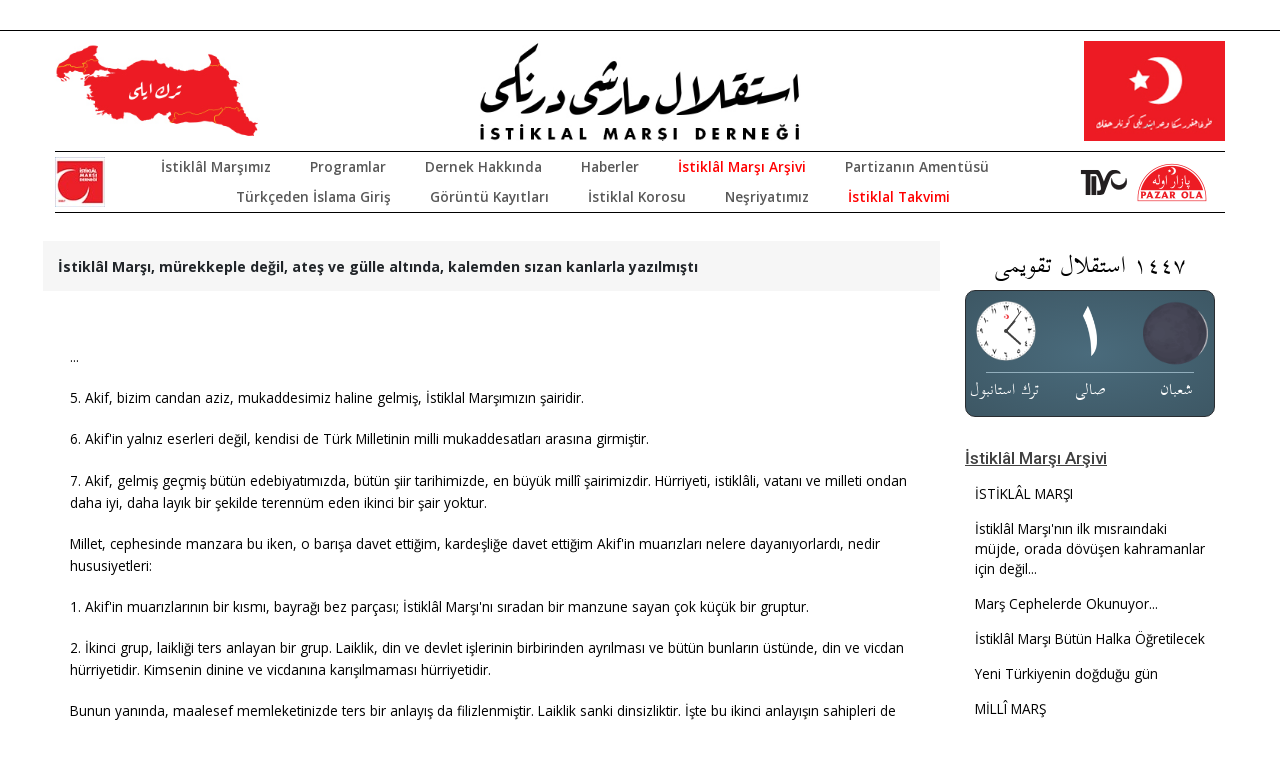

--- FILE ---
content_type: text/html; charset=utf-8
request_url: http://www.istiklalmarsidernegi.org.tr/IcerikDetay?Id=7&IcerikId=1553&PageId=5
body_size: 46682
content:
<!DOCTYPE html>

<html>
<head>
    <title>İstikl&#226;l Marşı, m&#252;rekkeple değil, ateş ve g&#252;lle altında, kalemden sızan kanlarla yazılmıştı</title>

    <meta charset="utf-8">
    <meta http-equiv="X-UA-Compatible" content="IE=edge">
    <meta name="viewport" content="width=device-width, initial-scale=1">
    <link rel="shortcut icon" type="image/png" href="img\favicon.png">
    
    <!-- Google fonts -->
    <link href="https://fonts.googleapis.com/css?family=Roboto:300,400,400i,500,700,900" rel="stylesheet">
    <link href="https://fonts.googleapis.com/css?family=Open+Sans:300,300i,400,400i,600,700,800" rel="stylesheet">
    <!-- inject:css -->
    <link rel="stylesheet" href="/Content/themes/site/vendor/bootstrap/css/bootstrap.min.css">
    <link rel="stylesheet" href="/Content/themes/site/vendor/owl.carousel2/owl.carousel.min.css">
    <link rel="stylesheet" href="/Content/themes/site/vendor/owl.carousel2/owl.theme.default.css">
    <link rel="stylesheet" href="/Content/themes/site/vendor/magnific-popup/magnific-popup.css">
    <link rel="stylesheet" href="/Content/themes/site/vendor/custom-icon/style.css">
    <link rel="stylesheet" href="/Content/themes/site/vendor/animate.css">
    <link rel="stylesheet" href="/Content/themes/site/vendor/font-awesome/css/font-awesome.min.css">
    <link href="/Content/themes/site/css/main.css?ver=15" rel="stylesheet" />
    <!-- endinject -->
    <!-- inject:head:js -->
    <script src="/Content/themes/site/vendor/modernizr-2.8.3.min.js"></script>
    <!-- endinject -->


    <script src="/Content/themes/site/vendor/jquery/jquery-1.12.0.min.js"></script>
    <script src="/Content/themes/site/vendor/bootstrap/js/popper.min.js"></script>
    <script src="/Content/themes/site/vendor/bootstrap/js/bootstrap.min.js"></script>

    <link href="/Content/themes/site/fancybox/jquery.fancybox.min.css" rel="stylesheet" />
    <script src="/Content/themes/site/fancybox/jquery.fancybox.min.js"></script>
</head>
<body class="u-gray-bg" id="bodyyy">

    <div style="width:100%;padding-top:30px; border-bottom:1px solid black;"></div>
<header class="header header--style-two">
    <div class="headet__top">
        <div class="container">
            <div class="row u-flex--item-center">
                <div class="col-2 visible-xs d-none">
                    <div class="aside-menubar">
                        <button id="JS-openButton">
                            <i class="ico-bar"></i>
                        </button>
                    </div>
                </div>
                <div class="col-md-3 text-left d-none d-md-block">
                    <div class="header__logo">
                        <a href="/"><img src="/Content/themes/site/images\logo_header_left.png" alt=""></a>
                    </div>
                </div>
                <div class="col-md-6 col-10 text-center">
                    <div class="header__logo">
                        <a href="/"><img src="/Content/themes/site/images\logo_header_center.png" alt=""></a>
                    </div>
                </div>
                <div class="col-md-3 text-left d-none d-md-block" style="text-align: right!important;">
                    <div class="header__logo">
                        <a href="/"><img src="/Content/themes/site/images\logo_header_right.png" alt=""></a>
                    </div>
                </div>
            </div>
        </div>
    </div>




    <nav class="header__nav d-none d-md-block">
        <div class="container text-center u-relative" id="div_menu_full">


            

            <div class="row full-menu-container align-items-center h-100">
                <div class="col-md-1" style="max-width: 50px;padding: 0;margin: 0;">
                    <a href="/" style="display:inline;">
                        <img src="/Content/themes/site/images/menu/dernek_logo.jpg" />
                    </a>
                </div>
                <div class="col-md-11 col-xl-10" style="padding: 0;margin: 0;">
                    <ul id="ulMenu">
                                                <li><a href="/IcerikDetay?Id=1078">İstikl&#226;l Marşımız</a></li>
                                                <li><a href="/AltKategoriler?Id=2">Programlar</a></li>
                                    <li class="d-none d-lg-inline-block"><a href="/DernekHakkinda">Dernek Hakkında</a></li>
                                                <li><a href="/IcerikDetay?Id=3">Haberler</a></li>
                                            <li><a href="/IcerikDetay?Id=7" style="color:red;">İstikl&#226;l Marşı Arşivi</a></li>
                                                <li><a href="/IcerikDetay?Id=8">Partizanın Ament&#252;s&#252;</a></li>
                                                <li><a href="/AltKategoriler?Id=6">T&#252;rk&#231;eden İslama Giriş</a></li>
                                                <li><a href="/AltKategoriler?Id=12">G&#246;r&#252;nt&#252; Kayıtları</a></li>
                                                <li class="d-none d-lg-inline-block"><a href="/AltKategoriler?Id=15">İstiklal Korosu</a></li>
                                                <li class="d-none d-lg-inline-block"><a href="/AltKategoriler?Id=1079">Neşriyatımız</a></li>
                                    <li class=""><a href="/IstiklalTakvimi" style="color:red;">İstiklal Takvimi</a></li>
                        
                        
                    </ul>
                </div>
                <div class="col-xl-1 d-none d-xl-table-row" style="max-width: 50px;padding: 0;margin: 0;">
                    <a href="http://www.tiyo.com.tr/" target="_blank" class="d-lg-table-cell" style="padding-right:10px;">
                        <img src="/Content/themes/site/images/menu/tiyo.png" style="max-width:none;" />
                    </a>
                    <a href="http://www.pazarola.org/" class="d-lg-table-cell" target="_blank">
                        <img src="/Content/themes/site/images/menu/pazarola.png" style="max-width:none;" />
                    </a>
                </div>
            </div>
        </div>
    </nav>
</header>
<!-- Mobile menu area start -->
<div class="mobile-menu-area">
    <div class="btn-wrap">
        <button id="JS-closeButton"><i class="ico-close"></i></button>
    </div>
    <nav class="mobile-menu">
        <ul>
            <li><a class="no-child" href="/">Ana Sayfa</a></li>
                                    <li class="no-child"><a href="/IcerikDetay?Id=1078">İstikl&#226;l Marşımız</a></li>
                                    <li class="no-child"><a href="/AltKategoriler?Id=2">Programlar</a></li>
                        <li class="no-child"><a href="/DernekHakkinda">Dernek Hakkında</a></li>
                                    <li class="no-child"><a href="/IcerikDetay?Id=3">Haberler</a></li>
                                <li class="no-child"><a href="/IcerikDetay?Id=7">İstikl&#226;l Marşı Arşivi</a></li>
                                    <li class="no-child"><a href="/IcerikDetay?Id=8">Partizanın Ament&#252;s&#252;</a></li>
                                    <li class="no-child"><a href="/AltKategoriler?Id=6">T&#252;rk&#231;eden İslama Giriş</a></li>
                                    <li class="no-child"><a href="/AltKategoriler?Id=12">G&#246;r&#252;nt&#252; Kayıtları</a></li>
                                    <li class="no-child"><a href="/AltKategoriler?Id=15">İstiklal Korosu</a></li>
                                    <li class="no-child"><a href="/AltKategoriler?Id=1079">Neşriyatımız</a></li>
                        <li class="no-child"><a href="/IstiklalTakvimi">İstiklal Takvimi</a></li>

        </ul>
    </nav>
</div>
<!--// Mobile menu area end -->



    


<section class="has-sidebar u-margin-t-40 u-padding-b-40">
    <div class="container">
        <div class="row" data-sticky_parent="">
            <div class="col-lg-9 content-wrapper">


                <div class="row" style="font-weight:bold;">

                    
                    <div class="col-lg-12" style="height:50px; background-color:#f6f6f6; font-size:14px; border-left:3px solid white;">
                        <div class="row" style="padding:15px 0px">
                            <div class="col-lg-12">
                                <div>İstiklâl Marşı, mürekkeple değil, ateş ve gülle altında, kalemden sızan kanlarla yazılmıştı</div>
                            </div>
                            
                        </div>
                    </div>

                </div>
                <div class="row" style="display:unset !important;">

                    <div class="_icerikdetay" style="margin-top:20px; padding:15px;">
                        <p>...</p>

<p>5. Akif, bizim candan aziz, mukaddesimiz haline gelmiş, İstiklal Marşımızın şairidir.&nbsp;</p>

<p>6. Akif&#39;in yalnız eserleri değil, kendisi de T&uuml;rk Milletinin milli mukaddesatları arasına girmiştir.&nbsp;</p>

<p>7. Akif, gelmiş ge&ccedil;miş b&uuml;t&uuml;n edebiyatımızda, b&uuml;t&uuml;n şiir tarihimizde, en b&uuml;y&uuml;k mill&icirc; şairimizdir. H&uuml;rriyeti, istikl&acirc;li, vatanı ve milleti ondan daha iyi, daha layık bir şekilde terenn&uuml;m eden ikinci bir şair yoktur.&nbsp;</p>

<p>Millet, cephesinde manzara bu iken, o barışa davet ettiğim, kardeşliğe davet ettiğim Akif&#39;in muarızları nelere dayanıyorlardı, nedir hususiyetleri:&nbsp;</p>

<p>1. Akif&#39;in muarızlarının bir kısmı, bayrağı bez par&ccedil;ası; İstikl&acirc;l Marşı&#39;nı sıradan bir manzune sayan &ccedil;ok k&uuml;&ccedil;&uuml;k bir gruptur.&nbsp;</p>

<p>2. İkinci grup, laikliği ters anlayan bir grup. Laiklik, din ve devlet işlerinin birbirinden ayrılması ve b&uuml;t&uuml;n bunların &uuml;st&uuml;nde, din ve vicdan h&uuml;rriyetidir. Kimsenin dinine ve vicdanına karışılmaması h&uuml;rriyetidir.&nbsp;</p>

<p>Bunun yanında, maalesef memleketinizde ters bir anlayış da filizlenmiştir. Laiklik sanki dinsizliktir. İşte bu ikinci anlayışın sahipleri de maalesef Akif&#39;in imanından rahatsız olmaktadırlar.&nbsp;</p>

<p>3. &Uuml;&ccedil;&uuml;nc&uuml; grup, Akif&#39;in kişiliğini kıskananlardır. Bunlar arasında, milliyet&ccedil;iliği ile tanınmış şairler de vardır maalesef. İstikl&acirc;l Marşı&#39;nı keşke ben yazsaydım diyenler; bu grubu teşkil ediyorlar.&nbsp;</p>

<p>4. D&ouml;rd&uuml;nc&uuml; grup, estetik bakımdan Akif&#39;in şiirini zayıf bulanlardır. Bunlar daha haksızdırlar; &ccedil;&uuml;nk&uuml; bunların şiir anlayışı, mutlaka, ferd&icirc; duygulara, aşk ve şevke dayanan bir anlayıştı. Akif&#39;in aşkı yok muydu; Akif ferd&icirc; aşk i&ccedil;in tek bir şiir yazmamıştır; ama millet aşkı i&ccedil;in, din aşkı i&ccedil;in, milletin y&uuml;kselmesi aşkı i&ccedil;in, b&uuml;t&uuml;n &ouml;mr&uuml;n&uuml;, b&uuml;t&uuml;n fikriyatını bu yolda harcamıştır.&nbsp;</p>

<p>Onun b&uuml;t&uuml;n şiirleri, vatan aşkını, din aşkını, millet aşkını şevkle dile getirecek mahiyettedir.&nbsp;</p>

<p>5. Beşinci grup, milletin tarih şuuru ile, milli şuurunu, bilerek veya bilmeyerek tahrip etmek isteyenlerdir. İşte b&uuml;t&uuml;n bu grupları, iyilikte birleşmeye davet ediyorum. .&nbsp;</p>

<p>Şimdi, bu grupların son rahatsızlıklarını belirtmek istiyoruz. 12 Eyl&uuml;l Harek&acirc;tı Akif&#39;e ve İstikl&acirc;l Marşına sahip &ccedil;ıkmıştır. Bizim iki mukaddesimiz başta gelir, mukaddesatlarımız arasında; biri Bayrak, &ouml;b&uuml;r&uuml; İstikl&acirc;l Marşı&#39;dır. 12 Eyl&uuml;l&#39;den &ouml;nce o bir daha geri gelmemesini istediğimiz devirde neye dil uzatılıyordu sevgili arkadaşlarım; Bayrağa bir, İstikl&acirc;l Marşına iki. Bu sebepledir ki, 12 Eyl&uuml;l Harek&acirc;tı her felaketi yenecek milli bir duygu i&ccedil;inde, gerek Ayyıldızlı Albayrağı, gerek İstikl&acirc;l Marşını Anayasa&#39;nın 3&#39;&uuml;nc&uuml; maddesinde kanun h&uuml;km&uuml; haline getirmek faziletini g&ouml;stermiştir.&nbsp;</p>

<p>Bu son kıpırdanmalarda, g&uuml;d&uuml;len bir maksat da, kullanılan bir silah da, g&uuml;d&uuml;len bir hedef de Akif&#39;le Atat&uuml;rk&#39;&uuml;n arasını a&ccedil;maktır. Akif&#39;le T&uuml;rk Milletinin olduğu gibi, Atat&uuml;rk&#39;&uuml;n de arasını a&ccedil;amayacaklardır.&nbsp;</p>

<p>Sevgili gen&ccedil;lerimiz, İstikl&acirc;l Marşı, 12 Mart 1921&#39;de, kabul edildi, 12 Şubat 1921&#39;de yazıldı. O g&uuml;nden beri, m&uuml;temadiyen b&uuml;y&uuml;kl&uuml; k&uuml;&ccedil;&uuml;kl&uuml; h&uuml;cumlara uğramıştır. O zaman, daha İstikl&acirc;l Harbinin başında idik, b&uuml;y&uuml;k muharebeler yoktu; bir endişeler denizinden kurtulmaya gayret sarf ediliyordu. Sonra, İstikl&acirc;l Savaşı sona erdi; fakat Istikl&acirc;l Marşına ters d&uuml;şme hali Cumhuriyet d&ouml;neminde de devam etti.&nbsp;</p>

<p>Onun i&ccedil;in, bug&uuml;n Atat&uuml;rk&#39;le Akif&#39;in arasını a&ccedil;maya &ccedil;alışanlar şunu unutmasınlar ki, Atat&uuml;rk eğer İstikl&acirc;l Marşına karşı olsaydı, onu değiştirirdi. Nitekim, İstikl&acirc;l Marşı&#39;nın ilk bestesi beğenilmemiş, değiştirilmiştir. Fakat b&uuml;t&uuml;n yazılanlara, telkinlere, tavsiyelere rağmen ne Atat&uuml;rk, ne de ondan sonraki liderlerimiz İstikl&acirc;l Marşı&#39;nın şiirine dokunmamıştır; dokunmayı&nbsp;akıllarından bile ge&ccedil;irmemişlerdir. Zaten ge&ccedil;irilemezdi; &ccedil;&uuml;nk&uuml; İstikl&acirc;l Marşı T&uuml;rk tarihinin girmiş olduğu en b&uuml;y&uuml;k darboğazda, en b&uuml;y&uuml;k ateş t&uuml;nelinde pişmiş olan Mehmet Akif&#39;in eseridir. Ve bu ateş &ccedil;emberi i&ccedil;inde ortaya &ccedil;ıkmıştır. &Ccedil;&uuml;nk&uuml;, İstikl&acirc;l Marşı tabii olarak ortaya &ccedil;ıkmış bir şaheserdir, kendiliğinden zuhur etmiştir; bir ısmarlama eser değildir. &Ccedil;&uuml;nk&uuml;, İstikl&acirc;l Marşı&#39;ndan daha iyisini, hi&ccedil; kimse yazmamıştır ve yazamamıştır. Meydan serbesttir, kimsenin şiir yazma yasağı yoktur; haydi &ccedil;ıksın bir şair, bug&uuml;n yeni bir marş yazsın, desin ki &laquo;Bu şiir İstiklal Marşı&#39;ndan daha g&uuml;zeldir&raquo; İstikl&acirc;l Marsi m&uuml;sabakasına 1921&#39;de katılan b&uuml;t&uuml;n şiirleri g&ouml;rd&uuml;k. İlk &ouml;nce, bu şiirlerin hi&ccedil;biri Meclis&#39;i dahi tatmin etmemiştir. Edebiyat&ccedil;ılar olarak bug&uuml;n, bizi de tatimin etmemekte ve hi&ccedil;birisi Mehniet Akif&#39;in İstikl&acirc;l Marşı&#39;nın eline su d&ouml;kecek bir şiir h&uuml;viyetinde g&ouml;r&uuml;nmemektedir. Bundan sonra da kimse, aynı seviyede, aynı incelikte bir şiir yazamaz, yazamayacaktır; &ccedil;&uuml;nk&uuml; İstikl&acirc;l Marşı&#39;nın yazılacağı atmosfer ve hava mevcut değildir ve &ccedil;&uuml;nk&uuml; Akif&#39;in dediği gibi, &laquo;Allah T&uuml;rk Milletini bir daha İstikl&acirc;l Marşı yazdırmasın&raquo;&nbsp;</p>

<p>Ve &ccedil;&uuml;nk&uuml;, İstikl&acirc;l Marşı aslında Akif&#39;in kaleminden &ccedil;ıkmıştır; fakat o eser Akif&#39;in değildir, onun m&uuml;ellifi T&uuml;rk Milletidir. Akif bir vasıtadır, T&uuml;rk milletinin duygu ve d&uuml;ş&uuml;nceleri, Akif&#39;in kalemi vasıtasıyla k&acirc;ğıda d&ouml;k&uuml;lm&uuml;şt&uuml;r. O k&acirc;ğıdın arkasındaki canlı ruh, b&uuml;t&uuml;n T&uuml;rk Milletinindir. Ve &ccedil;&uuml;nk&uuml; İstikl&acirc;l Marşı&#39;nın arkasında muhteşem bir &Ccedil;anakkale harbi ve &Ccedil;anakkale Şehitleri şiiri vardır.&nbsp;</p>

<p>Sevgili arkadaşlarım, askeri bakımdan komutanlar da bu fikre iştirak ediyorlar; &laquo;Eğer &Ccedil;anakkale Harbi olmasaydı, T&uuml;rk Ordusunun, o yıkıntılar devrinde tek başına yedi d&uuml;vele karşı durabileceğinin ispatı ile bir b&uuml;y&uuml;k azim ve irade kuvvetine kayuşulmasaydı, belki İstikl&acirc;l Harbi olamazdı&raquo;. Bunun, bu işin paralelini edebiyata aksettirirsek, &Ccedil;anakkale Şehitleri yazılmasaydı, Akif İstikl&acirc;l Marşı&#39;nı belki de yazamazdı. Onun i&ccedil;in, İstikl&acirc;l Marşı&#39;nın bir b&uuml;y&uuml;k kalkanı olarak, bir nevi ikinci İstikl&acirc;l Marşı olarak, &Ccedil;anakkale Şehitleri şiiri abidesi, T&uuml;rkiye semaları&#39;nda y&uuml;kselirken, Akif&#39;in İstiklal Marşı&#39;ndan daha tabi&icirc; bir marş d&uuml;ş&uuml;n&uuml;lemezdi.&nbsp;</p>

<p>Ve &ccedil;&uuml;nk&uuml;, İstikl&acirc;l Marşı, m&uuml;rekkeple değil, ateş ve g&uuml;lle altında, kalemden sızan kanlarla yazılmıştı. M&uuml;rekkebi kan olan bir eserdir:&nbsp;</p>

<p>Ve &ccedil;&uuml;nk&uuml;, İstikl&acirc;l Marşı her y&ouml;n&uuml;yle -İstikl&acirc;l Marşı olduğu i&ccedil;in değil- her y&ouml;n&uuml;yle ger&ccedil;ek bir şaheserdir. Sanat y&ouml;n&uuml;yle, dil y&ouml;n&uuml;yle, muhteva y&ouml;n&uuml;yle tam bir şaheserdir ve bundan dolayıdır ki, bu şiirin mısraları, aslında şiir mısraları değil, birer atas&ouml;z&uuml;d&uuml;r, birer vecize değerindedir.&nbsp;</p>

<p>&laquo;Ş&uuml;hed&acirc; fışkıracak toprağı siksan ş&uuml;hed&acirc;&raquo;. Bu s&ouml;ylenemez arkadaşlar. Bu topraklardan hakikaten sıksan, şehitlerin kanı ve şehitler fışkırır. &Ccedil;anakkale&#39;ye gittik, duyuyorsunuz, etrafınızdaki havayı, sesi duyuyorsunuz toprağa basmaya korkuyorsunuz; &ccedil;&uuml;nk&uuml; sıksanız ş&uuml;hed&acirc;nın fışkıracağını biliyorsunuz, g&ouml;r&uuml;yorsunuz g&ouml;z&uuml;n&uuml;zle. İstikl&acirc;l Marşı b&ouml;yle mısralarla dolu bir şiirdir.&nbsp;</p>

<p>Bu muhteşem eser, İstikl&acirc;l Harbi&#39;nin ateş t&uuml;nelinde, &ccedil;ok cehennemi g&uuml;nlerde, arka arkaya a&ccedil;ılan ve nura doğru giden on pencere gibidir. On kıtalıktır ve her kıtası bu ateş t&uuml;nelinde bir kapı a&ccedil;ar, bir pencere a&ccedil;ar.&nbsp;</p>

<p>Birinci pencere cesaret penceresidir. Akif İstiklal Harbinin başında, yanmış, yıkılmış bir vatan ve muharebeler kaybetmiş bir memlekette, harpler kaybetmiş bir memlekette, her şeyden &ouml;nce kahraman ordumuza diye hitap ettiği ordumuza ve b&uuml;t&uuml;n millete cesaret, şevk ve iman aşılamak l&uuml;zumunu hissetmiştir. Onun i&ccedil;indir ki;&nbsp;</p>

<div><em>&laquo;Korkma, s&ouml;nmez bu şafaklarda y&uuml;zen al sancak,&nbsp;</em></div>

<div><em>S&ouml;nmeden yurdumun &uuml;st&uuml;nde t&uuml;ten en son ocak.&nbsp;</em></div>

<div><em>O benim milletimin yıldızıdır parlayacak,&nbsp;</em></div>

<div><em>O benimdir, o benim milletimindir ancak&raquo;&nbsp;</em></div>

<p>demek l&uuml;zumunu hissetmiştir.&nbsp;</p>

<p>Bu pencereden ikinci pencereye gelirseniz, burada milleti ve orduyu y&uuml;reklendirdikten sonra Akif, y&uuml;ksek mukaddes imanı ile Hilal&#39;den de (y&acirc;ni Bayrak&#39;tan da) yardım istemeye karar vermiştir. Ve ikinci kıt&#39;ada onun i&ccedil;in Hilal&#39;e seslenmiştir. &laquo;Sen de bizi yalnız bırakma, sonra hakkımızı hel&acirc;l etmeyiz tehdidi ile Hil&acirc;l&#39;e seslenmiştir:&nbsp;</p>

<div><em>&Ccedil;atma Kurban olayım &ccedil;ehreni ey nazlı Hil&acirc;l,</em></div>

<div><em>Kahraman ırkıma bir g&uuml;l, ne bu şiddet bu celal,&nbsp;</em></div>

<div><em>Sana olmaz d&ouml;k&uuml;len kanlarımız sonra hel&acirc;l,&nbsp;</em></div>

<div><em>Halkıdır Hakk&#39;a tapan milletimin istikl&acirc;l.&nbsp;</em></div>

<p>Hilal&#39;in de g&ouml;nl&uuml;n&uuml; aldıktan sonra, Akif &uuml;&ccedil;&uuml;nc&uuml; olarak, m&uuml;temadiyen millete gurur vermek l&acirc;zım geldiği kanaatiyle, gurur penceresinin &ouml;n&uuml;ne geliyor b&uuml;y&uuml;k t&uuml;nelde:&nbsp;</p>

<div><em>Ben ezelden beridir h&uuml;r yaşadım h&uuml;r yaşarım.</em></div>

<div><em>Hangi &ccedil;ılgın bana zincir vuracakmış şaşarım.&nbsp;</em></div>

<div><em>K&uuml;kremiş şel gibiyim, bendimi &ccedil;iğner aşarım,&nbsp;</em></div>

<div><em>Yırtarım dağları, enginlere sığmam taşarım</em>.&nbsp;</div>

<p>Bundan sonra, bu konuda, gururla da T&uuml;rk Milletinin g&ouml;nl&uuml; takviye edildikten sonra, &laquo;Acaba garp dehşeti ne olacak, Garp Medeniyeti&#39;nin topu t&uuml;feği ne olacak, onları hesaba katmayacakmıyız?&quot; sorusunun cevabına ge&ccedil;iyor; dolayısıyle d&ouml;rd&uuml;nc&uuml; pencere, karşımıza, Batı penceresi, Garp penceresi a&ccedil;ılıyor:&nbsp;&nbsp;</p>

<div><em>Garbın afakını sarmışsa &ccedil;elik zırhlı duvar,&nbsp;</em></div>

<div><em>Benim iman dolu g&ouml;ğs&uuml;m gibi serhaddim var.</em></div>

<div><em>Ulusun, korkma! nasıl b&ouml;yle bir imanı boğar,&nbsp;</em></div>

<div><em>Medeniyet dediğin tek dişi kalmış canavar,&nbsp;</em></div>

<div>&nbsp;</div>

<div>B&ouml;ylece Garbın yerini de tayin ettikten sonra, beşinci pencerenin &ouml;n&uuml;ne gelen &Acirc;kif, artık T&uuml;rk İnsanı&#39;nı, T&uuml;rk Ordusu&#39;nu, T&uuml;rk Mehmedi&#39;ni vazifeye davet eder, binaenaleyh beşinci pencere, vazife penceresidir:&nbsp;</div>

<div>&nbsp;</div>

<div>&nbsp;</div>

<div><em>Arkadaş, yurduma al&ccedil;akları uğratma sakın,&nbsp;</em></div>

<div><em>Siper et g&ouml;vdeni dursun bu hayasızca akın,&nbsp;</em></div>

<div><em>Doğacaktır sana vadettiği g&uuml;nler Hakk&#39;ın,&nbsp;</em></div>

<div><em>Kimbilir belki yarın, belki yarından da yakın.&nbsp;</em></div>

<div>&nbsp;</div>

<div>Vazifeye davet ettiği T&uuml;rkl&uuml;ğ&uuml;, T&uuml;rk Mehmedi&#39;ni, altıncı pencerede, ikaz etmektedir; ikaz penceresi karşısına getirmektedir:&nbsp;</div>

<div>&nbsp;</div>

<div>&nbsp;</div>

<div><em>Bastığın yerleri toprak diyerek ge&ccedil;me tanı.</em></div>

<div><em>D&uuml;ş&uuml;n altındaki binlerce kefensiz yatanı,</em></div>

<div><em>Sen şehit oğlusun, incitme yazıktır, atanı,</em></div>

<div><em>Verme, d&uuml;nyaları alsan da bu cennet vatanı.&nbsp;</em></div>

<p>Yedinci pencereden de, Akif Mehmet&ccedil;iğe seslenerek, nasıl bir vatan uğruna şehit d&uuml;şt&uuml;ğ&uuml;n&uuml; belirtiyor ve vatan sevgisinin ulviliğini dile getiriyor:&nbsp;&nbsp;</p>

<div><em>Kim bu cennet vatanın uğruna olmaz ki feda?&nbsp;</em></div>

<div><em>Ş&uuml;hed&acirc; fışkıracak toprağı sıksan, ş&uuml;hed&acirc;!&nbsp;</em></div>

<div><em>C&acirc;ni, c&acirc;n&acirc;nı, b&uuml;t&uuml;n varımı alsın da Huda,&nbsp;</em></div>

<div><em>Etmesin tek vatanımdan beni d&uuml;nyada c&uuml;da.&nbsp;</em></div>

<p>Sekizinci pencereden, Allah&rsquo;a hitap ediyor Akif, ve ş&ouml;yle diyor:</p>

<div><em>Rulumun senden, ilahi şudur ancak emeli:&nbsp;</em></div>

<div><em>Değmesin ma&#39;bedimin g&ouml;ğs&uuml;ne n&acirc;mahrem eli;&nbsp;</em></div>

<div><em>Bu ezanlar ki şehadetleri dinin temeli&nbsp;</em></div>

<div><em>Ebedi yurdumun &uuml;st&uuml;nde benim inlemeli.&nbsp;</em></div>

<p>Bu niyazdan sonra, &laquo;Eğer b&ouml;yle olursa ne olacak?&raquo; sorusuna, cevap verir gibi:&nbsp;</p>

<div><em>&laquo;Bu czanlar -ki şehadetleri dinin temeli-</em></div>

<div><em>Ebedi yurdumun &uuml;st&uuml;nde benin inlemeli&nbsp;&raquo;</em></div>

<p>diyen &Acirc;kif, &laquo;bu ezanlar ebediyyen susmazsa, o zaman T&uuml;rk Milletinin saadeti olacaktır&raquo; cevabını veriyor. Ve kendimizi saadet penceresinin karşısında g&ouml;r&uuml;yoruz. Ve Akif ş&ouml;yle sesleniyor:&nbsp;&nbsp;</p>

<div><em>O zaman vecd ile bin secde eder varsa taşım;&nbsp;</em></div>

<div><em>Her cerihamdan, ilahi, boşanıp kanlı yaşım,&nbsp;</em></div>

<div><em>Frşkırır r&ucirc;h-ı m&uuml;cerred gibi yerden na&#39;şım!</em></div>

<div><em>O zaman y&uuml;kselerek arşa değer belki başım.&nbsp;</em></div>

<p>Bu saadeti de tespit ettikten sonra, artık Akif inanmıştır, m&uuml;racaat ettiği b&uuml;t&uuml;n kapılardan &uuml;mit ışıkları gelmektedir. Şu halde, zafer yakındır ve istikbal m&uuml;emmendir. Son pencere, t&uuml;nelin sonundaki onuncu pencere a&ccedil;ılıp aydınlığa &ccedil;ıkılacaktır. Son pencere İstikb&acirc;l penceresidir ve Akif ş&ouml;yle seslenir:&nbsp;</p>

<div><em>Dalgalan sen de şafaklar gibi ey şanlı hil&acirc;l!&nbsp;</em></div>

<div><em>Olsun, artık d&ouml;k&uuml;len kanlarımın hepsi hel&acirc;l.&nbsp;</em></div>

<div><em>Ebediyyen sana yok, ırkıma yok izmihl&acirc;l:&nbsp;</em></div>

<div><em>Hakkıdır, h&uuml;r yaşamış, bayrağımın h&uuml;rriyet,&nbsp;</em></div>

<div><em>Hakkıdır, Hakk&#39;a tapan milletimin istikl&acirc;l.</em></div>

<div>&nbsp;</div>

<div>&nbsp;</div>

<div>...</div>

<div>&nbsp;</div>

<div>Ve şimdi toplantıyı bitirmeden evvel son suali kendi kendimize sorabiliriz değerli arkadaşlar: Kimse T&uuml;rk Milleti ile bu g&uuml;zel Marşın arasına girebilir mi?&nbsp;</div>

<div>&nbsp;</div>

<div>Muharrem Ergin, <em>Mehmet Akif&#39;i Anlatıyor,</em>&nbsp;<span style="background-color:#ffffff; font-family:CORBEL; font-size:14px">Aydınlar Ocağı Yayını, &nbsp;İstanbul-1986, s. 98-104</span></div>

<div>&nbsp;</div>

<div>&nbsp;</div>

                    </div>
                </div>
                <style>
                    ._icerikdetay img {
                        padding: 10px;
                    }
                    @media (max-width:575px) {
                        ._icerikdetay img {
                            width: 100% !important;
                            height: unset !important;
                            max-width: -webkit-fill-available !important;
                            padding: 10px;
                        }
                    }
                </style>

                <div class="row">
                    <div class="col-lg-12">
                        <section class="regular slider" style="margin-top:10px;">
                                <div>
                                    <a href="/IcerikDetay?Id=7&amp;IcerikId=1509"><img src="/Upload/Resimler/Icerikler/0724a223c05c49.jpg" alt=""></a>
                                    <a href="/IcerikDetay?Id=7&amp;IcerikId=1509" style="color:black;">"Bütün marş metni okunmayacak, yalnız ilk iki beyit söylenecektir."</a>
                                    <p><p>&hellip;Aslında birinci aşamada a&ccedil;ılışı yapılan 14 halkevinin a&ccedil;ılış t&ouml;reninde de benzer disiplini g&ouml;rmek m&uuml;mk&uuml;nd&uuml;r.</p>
</p>
                                </div>
                                <div>
                                    <a href="/IcerikDetay?Id=7&amp;IcerikId=1752"><img src="/Upload/Resimler/Icerikler/4966e0ba70ff4d.png" alt=""></a>
                                    <a href="/IcerikDetay?Id=7&amp;IcerikId=1752" style="color:black;">Mehmet Akif günleri</a>
                                    <p><p>İstiklal Marşı d&uuml;nyadaki milli marşların ekserilerinin aksine, sade bir &uuml;sluptan ve slogan halindeki deyişlerden &ccedil;ok dantel &uuml;sluplu bir felsefeyi aksettirir.</p>
</p>
                                </div>
                                <div>
                                    <a href="/IcerikDetay?Id=7&amp;IcerikId=1271"><img src="/Upload/Resimler/Icerikler/1961700e0ab640.jpg" alt=""></a>
                                    <a href="/IcerikDetay?Id=7&amp;IcerikId=1271" style="color:black;">Kâzım Karabekir - İstiklâl Harbimiz; "Düşmanlarımız Türkler kabiliyetsizdir medeniyet kabul etmez diye iddia ederken milletimizi "evet medeniyet canavardır" diye bağırtmak doğru mudur?"</a>
                                    <p><p>İsmet Paşanın mektubu bana bir istikl&acirc;l marşı yapmak ilhamını verdi. Ve şunu yazdım ve besteledim</p>
</p>
                                </div>
                                <div>
                                    <a href="/IcerikDetay?Id=7&amp;IcerikId=1531"><img src="/Upload/Resimler/Icerikler/fc3b3d4f44b148.jpg" alt=""></a>
                                    <a href="/IcerikDetay?Id=7&amp;IcerikId=1531" style="color:black;">İstiklâl Marşımızın Psikanalizi</a>
                                    <p><p>Her milletin bir &ldquo;mill&icirc; marş&rdquo;ının olması team&uuml;l haline gelmiştir. Millet&ccedil;e saygı duyulan, ayakta dinlenen marşdan bir kısmı h&uuml;k&uuml;mdara &ouml;vg&uuml; mahiyetindedir.</p>
</p>
                                </div>
                                <div>
                                    <a href="/IcerikDetay?Id=7&amp;IcerikId=1504"><img src="/Upload/Resimler/Icerikler/168e4aa0098842.jpg" alt=""></a>
                                    <a href="/IcerikDetay?Id=7&amp;IcerikId=1504" style="color:black;">Milli marşları bile nasıl başlar: "Doçlan doçlan über al­les:' Yani bizim millet en üstündür dimeye getiriyor. Bir de bizi al.</a>
                                    <p><p>Bu b&ouml;yle de bunlar entip&uuml;ften bir millet mi? Haşa. Bunlar tarihte zorlu dev&shy;letler gurmuşlar, zorlu ordular gurmuşlar, zorlu sanayi gurmuşlar.</p>
</p>
                                </div>
                                <div>
                                    <a href="/IcerikDetay?Id=7&amp;IcerikId=1461"><img src="/Upload/Resimler/Icerikler/e05e98f572534e.jpg" alt=""></a>
                                    <a href="/IcerikDetay?Id=7&amp;IcerikId=1461" style="color:black;">"Yunan canavarının da artık tek dişi kalmıştı"</a>
                                    <p><p>&hellip;Anadolu alevler i&ccedil;indeydi. Camilerde diri diri insanlar yakılıyordu.</p>
</p>
                                </div>
                                <div>
                                    <a href="/IcerikDetay?Id=7&amp;IcerikId=2100"><img src="/Upload/Resimler/Icerikler/9315b4dd85054d.png" alt=""></a>
                                    <a href="/IcerikDetay?Id=7&amp;IcerikId=2100" style="color:black;">Annemin bayrağı</a>
                                    <p><p style="text-align:start">Arife g&uuml;n&uuml; hayata g&ouml;zlerini kapayan anam i&ccedil;in, bir mersiye yazarak kendi kederimi ve yasımı sizlere de aşılamağa kalkışacak değilim. Abidin Daverin annesinden değil, bir T&uuml;rk anasından bahsedeceğim.</p>
</p>
                                </div>
                                <div>
                                    <a href="/IcerikDetay?Id=7&amp;IcerikId=1372"><img src="/Upload/Resimler/Icerikler/827159dc41694a.jpg" alt=""></a>
                                    <a href="/IcerikDetay?Id=7&amp;IcerikId=1372" style="color:black;">"İstiklâl Kelimesine Bu Mânâ ve Mefhûmu Biz Türkler Vermişizdir."</a>
                                    <p><p>Şekil bakımından yanlış olan bağım ve bağımsızlık kelimeleri istikl&acirc;l ve m&uuml;stakil yerine kullanılıyor. Bağ k&ouml;k&uuml;nden t&uuml;retildiği anlaşılan kelimenin şekil bakımından yanlışlığı</p>
</p>
                                </div>
                        </section>
                    </div>

                    
                </div>



            </div>
            <!--SAĞ SÜTUN-->
            <div class="col-lg-3 side-bar sidebar--right u-md-down-margin-t-40">
                <div class="side-bar__inner" data-sticky_column="">

                    
                            <div>






<link href="/Content/themes/site/saat2/style-k.css" rel="stylesheet" />

<div class="widget widget--title-box">
    <div class="row">
        <span class="schefont_takvimUstBaslikKucuk">١٤٤٧ استقلال تقویمی</span>
    </div>

    <a href="/IstiklalTakvimi">

    <div class="schefont_takvimTakvimKucuk">

        <div class="row" style="height:70px;">

            <div class="col-4 pt-0">

                <div class="clock">

                    <div class="hour">
                        <div class="hr" id="hr">

                        </div>
                    </div>

                    <div class="min">
                        <div class="mn" id="mn">

                        </div>
                    </div>

                    <div class="sec">
                        <div class="sc" id="sc">

                        </div>
                    </div>

                </div>

            </div>
            <div class="col-4 pt-0 text-center">
                
                <img src="/Content/themes/site/images/sayilar/1.png" style="margin-top:5px;height:50px;" />
            </div>
            <div class="col-4 pt-0">
                <img src="/Content/themes/site/images/aylar/tum/1.png" style="height:65px; min-width:65px; margin-left:-5px;" />
            </div>
        </div>
        <div class="row" style="height: 2px; border-bottom: 1px solid #92aebc; margin: 0 10px;">

        </div>
        <div class="row">
            <div class="col-4" style="padding-left:3px; padding-right:3px;">
                <span class="schefont_takvimKutuBaslikKucuk">ترك استانبول</span>
            </div>
            <div class="col-4" style="padding-left:3px; padding-right:3px;">
                <span class="schefont_takvimKutuBaslikKucuk">صالی</span>
            </div>
            <div class="col-4" style="padding-left:3px; padding-right:3px;">
                <span class="schefont_takvimKutuBaslikKucuk">شعبان</span>
            </div>
        </div>
    </div>

    </a>
</div>





<script type="text/javascript">


    // for time;
    const deg = 6;
    // 360 / (12 * 5);

    const hr = document.querySelector('#hr');
    const mn = document.querySelector('#mn');
    const sc = document.querySelector('#sc');

    var aksam = '18:13:00';
    var aksamDizi = aksam.split(':');
    var miladiGun = '20';

    setInterval(updateClock, 1000);

    function updateClock() {

        let date = new Date();  // şuanki tarih
        let dateAksam = new Date(date.getFullYear(), date.getMonth(), miladiGun, aksamDizi[0], aksamDizi[1], aksamDizi[2], 0); //akşam namaz saatimiz


        date = date.addDays(1);

        const diffTime = Math.abs(date - dateAksam);

        const diffSecond = Math.ceil(diffTime / 1000);


        //console.log(diffSecond);

        let res = new Date(date.getFullYear(), date.getMonth(), date.getDate(), 0, 0, 0, 0);
        res.setSeconds(diffSecond);



        let hh = res.getHours() * 30;
        let mm = res.getMinutes() * deg;
        let ss = res.getSeconds() * deg;
        let msec = res.getMilliseconds();


        // VERY IMPORTANT STEP:

        hr.style.transform = `rotateZ(${(hh) + (mm / 12)}deg)`;
        mn.style.transform = `rotateZ(${mm}deg)`;
        sc.style.transform = `rotateZ(${ss}deg)`;

    // gives the smooth transitioning effect, but there's a bug here!
    // sc.style.transition = `1s`;
    }

    Date.prototype.addDays = function (days) {
        var date = new Date(this.valueOf());
        date.setDate(date.getDate() + days);
        return date;
    }


    //updateClock();














</script>



</div>


                    

                    <!--VİDEOLAR-->
                    

                    <div class="kategori_yazilari" style="padding:0px 10px;">
                        <h5 style="margin-bottom:0px;text-decoration:underline;font-size:17px;">İstikl&#226;l Marşı Arşivi</h5>
                        <ul>
                                <li><a href="/IcerikDetay?Id=7&IcerikId=2073&PageId=5" style="color: black;">İSTİKLÂL MARŞI</a></li>
                                <li><a href="/IcerikDetay?Id=7&IcerikId=2072&PageId=5" style="color: black;">İstiklâl Marşı'nın ilk mısraındaki müjde, orada dövüşen kahramanlar için değil...</a></li>
                                <li><a href="/IcerikDetay?Id=7&IcerikId=2071&PageId=5" style="color: black;">Marş Cephelerde Okunuyor...</a></li>
                                <li><a href="/IcerikDetay?Id=7&IcerikId=2068&PageId=5" style="color: black;">İstiklâl Marşı Bütün Halka Öğretilecek</a></li>
                                <li><a href="/IcerikDetay?Id=7&IcerikId=2067&PageId=5" style="color: black;">Yeni Türkiyenin doğduğu gün</a></li>
                                <li><a href="/IcerikDetay?Id=7&IcerikId=2065&PageId=5" style="color: black;">MİLLÎ MARŞ</a></li>
                                <li><a href="/IcerikDetay?Id=7&IcerikId=2064&PageId=5" style="color: black;">İSTİKLÂL MARŞININ VEZNİ</a></li>
                                <li><a href="/IcerikDetay?Id=7&IcerikId=2062&PageId=5" style="color: black;">İSTİKLÂL DESTANIMIZIN ÇEŞİTLİ BESTELERİ DOLAYISİYLE MARŞ BESTECİLİĞİNDE PROZODİ</a></li>
                                <li><a href="/IcerikDetay?Id=7&IcerikId=2061&PageId=5" style="color: black;">Hakkıdır, Hakk'a tapan milletimin istiklâl!</a></li>
                                <li><a href="/IcerikDetay?Id=7&IcerikId=2060&PageId=5" style="color: black;">Antakya’da arablar ve Ermenilerin nümayişi</a></li>
                                <li><a href="/IcerikDetay?Id=7&IcerikId=2058&PageId=5" style="color: black;">FİKRET’İN AZİZ HATIRASI</a></li>
                                <li><a href="/IcerikDetay?Id=7&IcerikId=2057&PageId=5" style="color: black;">Halefsiz Şair</a></li>
                                <li><a href="/IcerikDetay?Id=7&IcerikId=2056&PageId=5" style="color: black;">İstiklâl marşı çalınırken şapka çıkarmalı</a></li>
                                <li><a href="/IcerikDetay?Id=7&IcerikId=2054&PageId=5" style="color: black;">GÜNÜN MEVZULARI : 23 nisan 1920</a></li>
                                <li><a href="/IcerikDetay?Id=7&IcerikId=2052&PageId=5" style="color: black;">BİR OKURUMA MEKTUP</a></li>
                                <li><a href="/IcerikDetay?Id=7&IcerikId=2051&PageId=5" style="color: black;">MEDENİYET DENİLEN TEK DİŞİ KALMIŞ CANAVAR!</a></li>
                                <li><a href="/IcerikDetay?Id=7&IcerikId=2049&PageId=5" style="color: black;">İstiklâl Marşı </a></li>
                                <li><a href="/IcerikDetay?Id=7&IcerikId=2048&PageId=5" style="color: black;">İSTİKLÂL MARŞI</a></li>
                                <li><a href="/IcerikDetay?Id=7&IcerikId=2046&PageId=5" style="color: black;">MİLLİ MARŞ MESELESİNE DAİR</a></li>
                                <li><a href="/IcerikDetay?Id=7&IcerikId=2043&PageId=5" style="color: black;">MARŞ…</a></li>
                        </ul>

                            <div>
                                        <div class="paging_item"><a href="/IcerikDetay?Id=7&IcerikId=1553&PageId=2">2</a></div>
                                        <div class="paging_item"><a href="/IcerikDetay?Id=7&IcerikId=1553&PageId=3">3</a></div>
                                        <div class="paging_item"><a href="/IcerikDetay?Id=7&IcerikId=1553&PageId=4">4</a></div>
                                        <div class="paging_item"><a href="#" style="text-decoration:none;">5</a></div>
                                        <div class="paging_item"><a href="/IcerikDetay?Id=7&IcerikId=1553&PageId=6">6</a></div>
                                        <div class="paging_item"><a href="/IcerikDetay?Id=7&IcerikId=1553&PageId=7">7</a></div>
                                        <div class="paging_item"><a href="/IcerikDetay?Id=7&IcerikId=1553&PageId=8">8</a></div>
                            </div>
                    </div>

                </div>

            </div>
        </div>
    </div>
</section>



<link href="/Content/themes/site/slick/slick.css" rel="stylesheet" />
<link href="/Content/themes/site/slick/slick-theme.css" rel="stylesheet" />
<script src="/Content/themes/site/slick/slick.js"></script>
<script>


    $(document).on('ready', function () {

        var sliderscroolitem = 4;

        if (/Android|webOS|iPhone|iPad|iPod|BlackBerry|IEMobile|Opera Mini/i.test(navigator.userAgent)) {
            sliderscroolitem = 1;
        }


        $(".regular").slick({
            dots: true,
            infinite: true,
            slidesToShow: sliderscroolitem,
            slidesToScroll: sliderscroolitem
        });
    });
</script>




    <footer class="footer">
        <div class="footer__bottom">
            <div class="container">
                <div class="row">
                    <div class="col-sm-3 col-lg-2  u-md-down-margin-b-30">
                        <div class="site-logo">
                            <a href="#"><img src="/Content/themes/site/images/logo.gif" alt=""></a>
                        </div>

                    </div>
                    <div class="col-md-6 col-lg-3 u-sm-down-margin-b-30">
                        <p>
                            <strong> Genel Merkez:</strong> <br />
                            Kültür Mah. Meşrutiyet Cad. No:42/4 Yenişehir, Çankaya – Ankara
                        </p>
                        <p>
                            0535 302 67 15
                        </p>
                    </div>
                    <div class="col-md-6 col-lg-3 u-sm-down-margin-b-30">
                        <p>
                            <strong>İstanbul Şubemiz:</strong> <br />
                            Nişanca Mah. Davutağa Cad. No:40/2 34050 Eyüp – İstanbul
                        </p>
                        <p>
                            0212 576 84 84
                        </p>
                    </div>

                    <div class="col-sm-9 col-lg-4 u-md-down-margin-b-30">
                        <p>
                            <a href="/">www.istiklalmarsidernegi.org.tr</a><br /> Derneğimize erişebileceğiniz internetteki tek adrestir.

                        </p>
                    </div>
                    
                </div>
            </div>
        </div>
        <div class="footer__end" style="background-color: #f6f6f6;">
            <div class="container">
                <div class="row u-flex--item-center">
                    <div class="col-md-5 u-sm-down-margin-b-15">
                        <div class="footer__copyright">
                            <p class="text-left">© 2021 - İstiklâl Marşı Derneği</p>
                        </div>
                    </div>
                    <div class="col-md-7">
                        <nav class="footer__nav">
                            <ul class="text-sm-center text-md-right">
                                <li><a href="/">Ana Sayfa</a></li>
                                <li><a href="/DernekHakkinda">Dernek Hakkında</a></li>
                                
                                <li><a href="/DernekHakkinda?SayfaId=4">Üyelik</a></li>
                                <li><a href="/Iletisim">İletişim</a></li>
                            </ul>
                        </nav>
                    </div>
                </div>
            </div>
        </div>
    </footer>
    <!-- inject:js -->
    <script src="/Content/themes/site/vendor/owl.carousel2/owl.carousel.min.js"></script>
    <script src="/Content/themes/site/vendor/sticky-kit/jquery.sticky-kit.js"></script>
    <script src="/Content/themes/site/vendor/flexMenu-master/flexmenu.min.js"></script>
    <script src="/Content/themes/site/vendor/magnific-popup/jquery.magnific-popup.min.js"></script>
    <script src="/Content/themes/site/vendor/nicescroll-master/jquery.nicescroll.min.js"></script>
    <script src="/Content/themes/site/js/newstoday.js"></script>

    <script src="/Js/Helper.js"></script>
    <script>
                    //$(document).ready(function () {
                    //    window.onload = function () {
                    //        document.addEventListener("contextmenu", function (e) {
                    //            e.preventDefault();
                    //        }, false);
                    //        document.addEventListener("keydown", function (e) {
                    //            //document.onkeydown = function(e) {
                    //            // "I" key
                    //            if (e.ctrlKey && e.shiftKey && e.keyCode == 73) {
                    //                disabledEvent(e);
                    //            }
                    //            // "J" key
                    //            if (e.ctrlKey && e.shiftKey && e.keyCode == 74) {
                    //                disabledEvent(e);
                    //            }
                    //            // "S" key + macOS
                    //            if (e.keyCode == 83 && (navigator.platform.match("Mac") ? e.metaKey : e.ctrlKey)) {
                    //                disabledEvent(e);
                    //            }
                    //            // "U" key
                    //            if (e.ctrlKey && e.keyCode == 85) {
                    //                disabledEvent(e);
                    //            }
                    //            // "C" key
                    //            if (e.ctrlKey && e.keyCode == 67) {
                    //                disabledEvent(e);
                    //            }
                    //            // "F12" key
                    //            if (event.keyCode == 123) {
                    //                disabledEvent(e);
                    //            }
                    //        }, false);
                    //        function disabledEvent(e) {
                    //            if (e.stopPropagation) {
                    //                e.stopPropagation();
                    //            } else if (window.event) {
                    //                window.event.cancelBubble = true;
                    //            }
                    //            e.preventDefault();
                    //            return false;
                    //        }
                    //    };
                    //});

    </script>

</body>
</html>


--- FILE ---
content_type: text/css
request_url: http://www.istiklalmarsidernegi.org.tr/Content/themes/site/vendor/custom-icon/style.css
body_size: 1132
content:
@font-face {
  font-family: 'icobase';
  src:  url('fonts/icobase.eot');
  src:  url('fonts/icobase.eot') format('embedded-opentype'),
    url('fonts/icobase.ttf') format('truetype'),
    url('fonts/icobase.woff') format('woff'),
    url('fonts/icobase.svg') format('svg');
  font-weight: normal;
  font-style: normal;
}

[class^="ico-"], [class*=" ico-"] {
  /* use !important to prevent issues with browser extensions that change fonts */
  font-family: 'icobase' !important;
  speak: none;
  font-style: normal;
  font-weight: normal;
  font-variant: normal;
  text-transform: none;
  line-height: 1;

  /* Better Font Rendering =========== */
  -webkit-font-smoothing: antialiased;
  -moz-osx-font-smoothing: grayscale;
}

.ico-arrow-r:before {
  content: "\e900";
}
.ico-bar:before {
  content: "\e901";
}
.ico-close:before {
  content: "\e902";
}
.ico-cloud:before {
  content: "\e903";
}
.ico-eye:before {
  content: "\e904";
}
.ico-mail-bird:before {
  content: "\e905";
}
.ico-play:before {
  content: "\e906";
}
.ico-pt-logo:before {
  content: "\e907";
}
.ico-search:before {
  content: "\e908";
}


--- FILE ---
content_type: text/css
request_url: http://www.istiklalmarsidernegi.org.tr/Content/themes/site/css/main.css?ver=15
body_size: 4808
content:
@import url('theme.css?ver=14');
@import url('../fonts/Scheherazade.css');

p {
    width: 100%;
}

.footer p {
    direction: ltr;
}

.schefont {
    font-family: "Scheherazade2-Regular";
}


.schefont_takvimUstBaslik {
    font-family: "Scheherazade2-Regular";
    font-size: 55px;
    display: table;
    margin: 0 auto;
    color: #000;
}

.schefont_takvimUstBaslikKucuk {
    font-family: "Scheherazade2-Regular";
    font-size: 33px;
    display: table;
    margin: 0 auto;
    color: #000;
}




.schefont_takvimTakvim {
    border: 1px solid #292d31;
    padding: 10px;
    border-radius: 15px;
    background-image: radial-gradient(#4a6b7c, #3d5764);
}

.schefont_takvimTakvimKucuk {
    border: 1px solid #292d31;
    padding: 10px;
    border-radius: 10px;
    background-image: radial-gradient(#4a6b7c, #3d5764);
    min-width: 250px;
    max-height: 140px;
}

.schefont_takvimKutuBaslik {
    font-family: "Scheherazade2-Regular";
    font-size: 30px;
    display: table;
    margin: 0 auto;
    color: #fff;
}

.schefont_takvimKutuBaslikKucuk {
    font-family: "Scheherazade2-Regular";
    font-size: 22px;
    display: table;
    margin: 0 auto;
    color: #fff;
}

.schefont_takvimGun {
    font-family: "Scheherazade2-Regular";
    font-size: 200px;
    display: table;
    /*    margin: -150px auto 0px -10px;*/
    margin-top: -100px;
    letter-spacing: -20px;
    color: #fff;
}

.schefont_takvimGunKucuk {
    font-family: "Scheherazade2-Regular";
    font-size: 110px;
    display: table;
    /*    margin: -150px auto 0px -10px;*/
    margin-top: -60px;
    letter-spacing: -20px;
    color: #fff;
}

.schefont_takvimNamazsaatleri {
    padding: 0;
    margin-bottom: 15px;
}

.schefont_takvimNamazsaatleriTabloBaslik {
    font-family: "Scheherazade2-Regular";
    font-size: 23px !important;
    font-weight: 100;
    color: #fff;
    text-align: center;
    width:90px;
}

.schefont_takvimNamazsaatleriTabloSatirKoyu {
    background-color: #4b6c7d;
    color: #000;
    height: 35px;
}

.schefont_takvimNamazsaatleriTabloSatirAcik {
    background-color: #e6ebef;
    color: #000;
    height: 35px;
}

.schefont_takvimNamazsaatleriTabloHucreSayi {
    text-align: center;
    font-size: 19px;
    font-weight: 600;
    letter-spacing: -2px;
}

.schefont_takvimNamazsaatleriTabloHucreYazi {
    text-align: right;
    font-family: "Scheherazade2-Regular";
    font-size: 26px;
    padding-right: 5px;
}

.schefont_takvimHadisHadiseBant {
    border: 1px solid #292d31;
    border-radius: 15px;
    background-color: #292933;
    font-family: "Scheherazade2-Regular";
    font-size: 30px;
    margin: 0 auto;
    padding: 0 10px;
    color: #fff;
    text-align: right;
}



.schefont_takvimHadisHadiseKutu {
    margin: 5px auto;
    padding: 10px;
    text-align: right;
    border-bottom: 1px solid #eeeeee;
    border-top: 1px solid #eeeeee;
    font-family: "Scheherazade2-Regular";
    font-size: 25px;
    color: #000;
    text-align: right;
}

    .schefont_takvimHadisHadiseKutu * {
        font-family: "Scheherazade2-Regular";
        font-size: 25px;
        color: #000;
        text-align: right;
        width: 100%;
        line-height: 1.3;
    }

.takvimAltKutu {
    padding: 5px 7px;
}

.schefont_takvimAltKutu {
    margin: 5px auto;
    padding: 10px;
    text-align: right;
    font-family: "Scheherazade2-Regular";
    font-size: 25px;
    color: #000;
    text-align: right;
}


    .schefont_takvimAltKutu p {
        font-family: "Scheherazade2-Regular";
        font-size: 25px;
        color: #000;
        text-align: right;
        width: 100%;
        padding: 10px;
    }

.kategori_yazilari {
    /*border:2px solid #172430;margin: 0 -20px;padding: 20px 20px;*/
}

    .kategori_yazilari > ul > li {
        /*border-bottom:1px solid #172430;
        height:30px;*/
        padding-top: 15px;
    }

.form-control {
    padding: 5px;
    height: 35px !important;
    font-size: 14px;
}

.paging_item {
    float: left;
    padding: 10px;
}

    .paging_item > a {
        color: black;
        font-weight: bold;
        text-decoration: underline;
    }

.menu_logolari {
    float: left;
    border-bottom: 1px solid black;
    border-top: 1px solid black;
}

.menu_logolari_img_dernek {
    height: 60px;
}

.menu_logolari_img_tiyo {
    height: 30px;
    margin-top: 15px;
    margin-bottom: 15px;
}

.menu_logolari_img_pazarola {
    height: 40px;
    margin-top: 10px;
    margin-left: 10px;
    margin-bottom: 10px;
}


.mobile-menu {
    height: 100%;
    overflow: auto;
}

--- FILE ---
content_type: application/javascript
request_url: http://www.istiklalmarsidernegi.org.tr/Content/themes/site/js/newstoday.js
body_size: 3907
content:
/**
 * Escritor v1.0.0 - Blogging and Magazine Responsive HTML5 Template
 * @copyright 2018 PuffinThemes
 * @license ISC
 */
(function () {
    'use strict';


    //recent Event Carousel
    $('.js-hot-posts').owlCarousel({
        loop:true,
        margin:0,
        nav:true,
        dots:false,
        touchDrag : false,
        rtl: false,
        mouseDrag: false,
        autoplay: true,
        items:1,
        animateOut: 'slideOutUp',
        animateIn: 'slideInUp',
        navText:["<i class='fa fa-angle-left'></i>","<i class='fa fa-angle-right'></i>"]
    })


    //recent Event Carousel
    $('.js-load-more').owlCarousel({
        loop:true,
        margin:0,
        nav:true,
        dots:false,
        touchDrag : false,
        rtl: false,
        mouseDrag: false,
        autoplay: true,
        items:1,
        animateOut: 'fadeOut',
        animateIn: 'fadeIn',
        navText:["<i class='fa fa-angle-left'></i>","<i class='fa fa-angle-right'></i>"]
    })


    //flex menu
    $('ul.menu.flex').flexMenu();



    //mobile side manu
    $('#JS-openButton').on('click',function(){
        $('body').addClass('JS-show-menu');
    })
    $('#JS-closeButton').on('click',function(){
        $('body').removeClass('JS-show-menu');
    })


     //Header search
     $('.JS-search-trigger').on('click',function(){
         $('body').addClass('JS-search-active').css({"height":"100%","overflow":"hidden"});
     })
     $('.JS-form-close').on('click',function(){
         $('body').removeClass('JS-search-active').css({"height":"100%","overflow":"visible"});
     })



     // StickyKit activation
    $(document).ready(function(){
        function activeStickyKit() {
            //$('[data-sticky_column]').stick_in_parent({
            //    parent: '[data-sticky_parent]',
            //    offset_top:40
            //});

            //$('[data-sticky_column]')
            //.on('sticky_kit:bottom', function(e) {
            //    $(this).parent().css('position', 'static');
            //})
            //.on('sticky_kit:unbottom', function(e) {
            //    $(this).parent().css('position', 'relative');
            //});
        };
        activeStickyKit();

        function detachStickyKit() {
            $('[data-sticky_column]').trigger("sticky_kit:detach");
        };

           var screen = 991;

           var windowHeight, windowWidth;
           windowWidth = $(window).width();
           if ((windowWidth < screen)) {
               detachStickyKit();
           } else {
               activeStickyKit();
           }

           function windowSize() {
               windowHeight = window.innerHeight ? window.innerHeight : $(window).height();
               windowWidth = window.innerWidth ? window.innerWidth : $(window).width();

           }
           windowSize();

           $(window).on('resize',function() {
               windowSize();
               if (windowWidth < screen) {
                   detachStickyKit();
               } else {
                   activeStickyKit();
               }
           });
        });



    // video player nicescroll
    $(".play-lists").niceScroll({
        styler:"fb",
        cursorcolor:"#ea5050",
        cursorwidth:"5px",
        zindex: "9",
        mousescrollstep: 20,
        background:"#f1f1f9",
    });



    //gallery Popup activation
    $('.zoom-gallery').magnificPopup({
        delegate: 'a',
        type: 'image',
        closeOnContentClick: false,
        closeBtnInside: false,
        mainClass: 'mfp-with-zoom mfp-img-mobile',
        image: {
            verticalFit: true
        },
        gallery: {
            enabled: true
        },
        zoom: {
            enabled: true,
            duration: 300,
            opener: function(element) {
                return element.find('img');
            }
        }

    });



})(jQuery);
